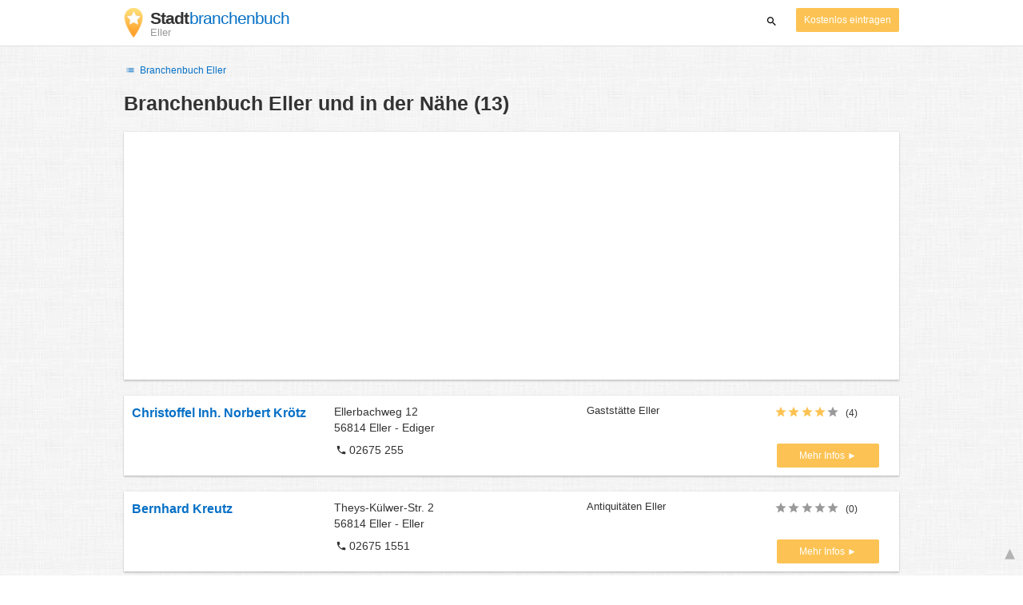

--- FILE ---
content_type: text/html; charset=utf-8
request_url: https://www.google.com/recaptcha/api2/aframe
body_size: 267
content:
<!DOCTYPE HTML><html><head><meta http-equiv="content-type" content="text/html; charset=UTF-8"></head><body><script nonce="mJCJsmBnrvHa2V5EvH4f2A">/** Anti-fraud and anti-abuse applications only. See google.com/recaptcha */ try{var clients={'sodar':'https://pagead2.googlesyndication.com/pagead/sodar?'};window.addEventListener("message",function(a){try{if(a.source===window.parent){var b=JSON.parse(a.data);var c=clients[b['id']];if(c){var d=document.createElement('img');d.src=c+b['params']+'&rc='+(localStorage.getItem("rc::a")?sessionStorage.getItem("rc::b"):"");window.document.body.appendChild(d);sessionStorage.setItem("rc::e",parseInt(sessionStorage.getItem("rc::e")||0)+1);localStorage.setItem("rc::h",'1768796082383');}}}catch(b){}});window.parent.postMessage("_grecaptcha_ready", "*");}catch(b){}</script></body></html>